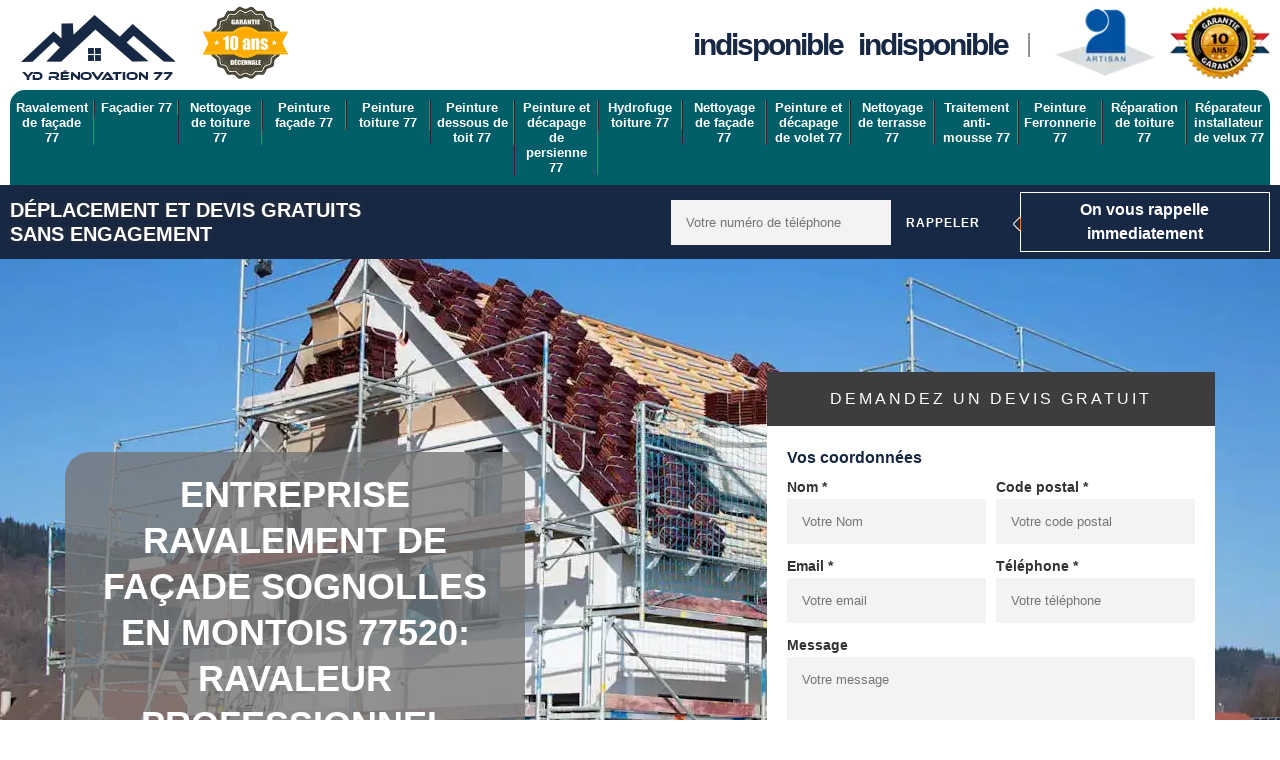

--- FILE ---
content_type: text/html; charset=UTF-8
request_url: https://www.peinture-nettoyage-77.fr/entreprise-ravalement-facade-sognolles-en-montois-77520
body_size: 4647
content:
<!DOCTYPE html><html dir="ltr" lang="fr-FR"><head><meta charset="UTF-8" /><meta name=viewport content="width=device-width, initial-scale=1.0, minimum-scale=1.0 maximum-scale=1.0"><meta http-equiv="content-type" content="text/html; charset=UTF-8" ><title>Entreprise ravalement de façade à Sognolles En Montois tel: 01.85.53.46.69</title><meta name="description" content="Meilleur ravaleur à Sognolles En Montois 77520 YD Rénovation propose ses services pour entretenir vos façades: en pierre, en béton, en brique, réalise un ravalement de façade dans les règles de l'art"><link rel="shortcut icon" href="/skins/default/images/p/favicon.ico" type="image/x-icon"><link href="/skins/default/css/style.css" rel="stylesheet" type="text/css"/><link rel="preconnect" href="https://www.googletagmanager.com"><link rel="preconnect" href="https://nominatim.openstreetmap.org"></head><body class="Desktop ville"><header class="navbar"><div id="top"><div class="container"><a href="/" title="logo-ravalement-77-yd-renovation" class="logo"><img loading="lazy" src="/skins/default/images/p/Logo-yd-renovation.png" alt="ravalement-77-yd-renovation"/></a><span class="imgCoupe"><img loading="lazy" src="/skins/default/images/img/garanti-10ans.webp" alt="Garantie 10 ans"/></span><div class="right-btn"><div class="tel-top"><span class="tel"><a href="tel:indisponible">indisponible</a></span><span class="tel"><a href="tel:indisponible">indisponible</a></span></div><div class="logo-top"><img loading="lazy" src="/skins/default/images/img/logo_artisan.webp" alt="Artisan"><img loading="lazy" src="/skins/default/images/img/decennale.webp" alt="Garantie decennale" id="gdecennale"></div></div></div></div><div id="middle"><div class="container"><nav class="nav"><ul class="nav-list"><li class="nav-item"><a href="/">Ravalement de façade 77</a></li><li class="nav-item"><a href="artisan-facadier-seine-et-marne-77">Façadier 77</a></li><li class="nav-item"><a href="entreprise-nettoyage-toiture-seine-et-marne-77">Nettoyage de toiture 77</a></li><li class="nav-item"><a href="entreprise-peinture-facade-seine-et-marne-77">Peinture façade 77</a></li><li class="nav-item"><a href="entreprise-peinture-toiture-seine-et-marne-77">Peinture toiture 77</a></li><li class="nav-item"><a href="entreprise-peinture-dessous-toit-seine-et-marne-77">Peinture dessous de toit 77</a></li><li class="nav-item"><a href="entreprise-peinture-decapage-persienne-seine-et-marne-77">Peinture et décapage de persienne 77</a></li><li class="nav-item"><a href="entreprise-hydrofuge-toiture-seine-et-marne-77">Hydrofuge toiture 77</a></li><li class="nav-item"><a href="entreprise-nettoyage-facade-seine-et-marne-77">Nettoyage de façade 77</a></li><li class="nav-item"><a href="entreprise-peinture-decapage-volet-seine-et-marne-77">Peinture et décapage de volet 77</a></li><li class="nav-item"><a href="entreprise-nettoyage-terrasse-seine-et-marne-77">Nettoyage de terrasse 77</a></li><li class="nav-item"><a href="entreprise-traitement-anti-mousse-seine-et-marne-77">Traitement anti-mousse 77</a></li><li class="nav-item"><a href="peinture-ferronnerie-seine-et-marne-77">Peinture Ferronnerie 77</a></li><li class="nav-item"><a href="reparation-de-toiture-seine-et-marne-77">Réparation de toiture 77</a></li><li class="nav-item"><a href="reparateur-installateur-de-velux-seine-et-marne-77">Réparateur installateur de velux 77</a></li></ul></nav></div></div><div class="bot"><div class="container"><div class="row"><div class="col-md-4"><p class="devis-deplacement">Déplacement  et devis gratuits <br>sans engagement</p></div><div class="col-md-8 mr"><form action="/message.php" method="post" id="rappel_immediat"><input type="text" name="mail" id="mail2" value="" style=""><input type="hidden" name="type" value="rappel"><input type="text" name="numtel" required="" placeholder="Votre numéro de téléphone" class="input-form"><input type="submit" name="OK" value="rappeler" class="btn btn-contact"></form><p class="rappel-titre">On vous rappelle immediatement</p></div></div></div></div></header><div class="wrapper"><div class="banner"><div class="container"><div class="text-slider"><div class="accroche"><h1>Entreprise ravalement de façade Sognolles En Montois 77520: ravaleur professionnel</h1><div class="btn_"><a href="/realisations" class="btn-realisations">Nos réalisations</a><a href="/contact" class="btn-realisations">Nous contacter</a></div></div><div class="right-devis">
    <span>Demandez un devis gratuit</span>
    <form action="/message.php" method="post" id="contact-form">
        <input type="text" name="mail" id="mail" value="">
        <legend class="legend">Vos coordonnées</legend>
        <div class="inline-block">
            <div>
                <label>Nom *</label>
                <input type="text" required="" name="nom" class="input-form" placeholder="Votre Nom">
            </div>
            <div>
                <label>Code postal *</label>
                <input type="text" required="" name="cp" class="input-form" placeholder="Votre code postal">
            </div>
        </div>
        <div class="inline-block">
            <div>
                <label>Email *</label>
                <input type="text" required="" name="email" class="input-form" placeholder="Votre email">
            </div>
            <div>
                <label>Téléphone *</label>
                <input type="text" required="" name="telephone" class="input-form" placeholder="Votre téléphone">
            </div>
        </div>
        <label>Message</label>
        <textarea name="message" required="" class="input-form" placeholder="Votre message"></textarea>
        <div class="footer-form clearfix">
            <span>(*) Champs obligatoire</span>
            <input type="submit" value="Valider" class="btn btn-contact">
        </div>
    </form>
</div></div></div><div class="slide_"><div class="testbackslide"><img loading="lazy" src="/skins/default/images/p/ravalement-de-facade-77.webp" alt="Ravalement de façade Sognolles En Montois" style="width: 100%; height: 700px; object-fit: cover;"></div></div></div></div><div class="contenu"><div class="container"><div class="Block Block0"><div class="ImgLeft"><img loading="lazy" src="/photos/1277733-ravalement-de-facade-yd-renovation-10.jpg" alt="Ravalement de façade  sognolles-en-montois-77520 YD Rénovation"/></div><div class="article-block"><h2>Confier les travaux à une entreprise de ravalement de maison 77520</h2><p>Lorsque vous avez un projet de rénovation de façade de maison, n’hésitez pas à engager les professionnels 77520 pour réaliser les interventions dont vous avez besoin. Notre équipe de ravaleur à Sognolles En Montois engage pour cela des méthodes efficaces et des prestations à la hauteur de chaque demande. Puisqu’il est important de veiller à la bonne tenue des façades, l’équipe YD Rénovation entretient tout engagement pour raviver et étanchéifié la tenue des différents murs extérieurs. Nos équipes compétentes sont à votre service.</p></div></div><div class="Block Block1"><div class="ImgFull"><img loading="lazy" src="/photos/1277733-ravalement-de-facade-yd-renovation-1.jpg" alt="Ravalement de façade  77520"/></div><div class="article-block"><h2>Confier le ravalement de façade Sognolles En Montois à un professionnel</h2><p>Pour les divers besoins en travaux de façade, artisan YD Rénovation est le professionnel qui accompagne tous les projets. Les façades de maison jouent un rôle important quant à la qualité et le confort intérieur. Avec une meilleure isolation, celles-ci engagent un meilleur moyen de profiter une température ambiante à l’intérieur. S’agissant d’un travail de qualité, le ravalement de façade engage les meilleures méthodes. Lorsque vous avez un projet à mettre sur pied, n’hésitez pas à vous confier à un ravaleur du 77520.
</p></div></div><div class="Block Block2"><div class="ImgFull"><img loading="lazy" src="/photos/1277733-ravalement-de-facade-yd-renovation-2.jpg" alt="Ravalement de façade  77520"/></div><div class="article-block"><h2>Ravaleur pour ravalement de façade à Sognolles En Montois</h2><p>Si vous avez besoin de raviver la tenue de vos murs extérieurs, contactez YD Rénovation qui saura offrir un résultat fiable aux travaux. Spécialiste pour le ravalement de façade depuis plusieurs années, notre équipe réalise toute intervention avec des méthodes efficaces et assurées. Entreprenant des travaux selon la demande de chacun, l’équipe entretient des services professionnels quelle que soit la structure ou le type de matériaux à travailler. Nous fournissons ainsi un devis ravalement gratuit à récupérer en faisant une demande.</p></div></div><div class="Block Block3"><div class="ImgFull"><img loading="lazy" src="/photos/1277733-ravalement-de-facade-yd-renovation-3.jpg" alt="Ravalement de façade  77520"/></div><div class="article-block"><h2>Un service de nettoyage et de ravalement de façade satisfaisant à Sognolles En Montois</h2><p>Avez-vous besoin d’une meilleure prestation de ravalement et nettoyage de façade à Sognolles En Montois 77520 ? pour cela, faites appel à YD Rénovation, c’est une entreprise de ravalement de façade ayant une bonne réputation.  Pour obtenir un prix de prestation abordable, cette entreprise de ravalement de façade exploite toutes les ressources à sa disposition comme l’utilisation des outils et matériels modernes pour réaliser les travaux dans les délais prévus. Alors, prenez contact avec YD Rénovation si vous avez besoin de ses services.</p></div></div><div class="Block Block4"><div class="ImgFull"><img loading="lazy" src="/photos/1277733-ravalement-de-facade-yd-renovation-4.jpg" alt="Ravalement de façade  77520"/></div><div class="article-block"><h2>Ravalement de façade à Sognolles En Montois</h2><p>Au cours du temps, les façades de la maison peuvent se ternir ou présenter des salissures. Dans ce cas, pour protéger les matériaux, il est important d’engager un traitement et un nettoyage. Selon la qualité des murs, diverses interventions peuvent être mises en place. Entreprise de ravalement de façade à Sognolles En Montois, YD Rénovation présente des services ravaleurs engage des prestations pour raviver la qualité et la tenue de vos façades. Pour tout ravalement de maison à Sognolles En Montois, notre équipe intervient depuis Sognolles En Montois en réalisant des prestations sur tout 77520.
</p></div></div><div class="Block Block5"><div class="ImgFull"><img loading="lazy" src="/photos/1277733-ravalement-de-facade-yd-renovation-5.jpg" alt="Ravalement de façade  77520"/></div><div class="article-block"><h2>Ravalement de maison à Sognolles En Montois</h2><p>Les murs extérieurs jouent un rôle important pour la tenue et l’étanchéité de la maison. Celui-ci propose le confort des occupants. En effet, des murs de qualité, l’isolation de l’habitat est également assurée. Entreprise de ravalement de façade à Sognolles En Montois, l’équipe YD Rénovation effectue des travaux de qualité pour assurer les divers ravalements de façade dont vous avez besoin. Nous faisons pour cela le nettoyage de façade, la peinture de façade et les divers traitements dont les façades ont besoin.</p></div></div><div class="Block Block6"><div class="ImgFull"><img loading="lazy" src="/photos/1277733-ravalement-de-facade-yd-renovation-6.jpg" alt="Ravalement de façade  77520"/></div><div class="article-block"><h2>Peinture de façade à Sognolles En Montois</h2><p>Notre entreprise intervient sur 77520 et dans toute la région d’Île de France. Nous avons pour activité principale le ravalement de façade. Nous procédons au décapage, au nettoyage, mais également à la rénovation nécessaire. Ensuite, nous mettons en place à une mise en peinture pour un renouvellement de son état. Notre équipe met en place une rénovation complète avec une garantie de 10 ans. Quelle que soit la demande, notre équipe travaille la peinture de façade à Sognolles En Montois. Vous pourrez profiter d’une intervention de nos professionnels avec les meilleurs moyens.
</p></div></div><div class="Block Block7"><div class="ImgFull"><img loading="lazy" src="/photos/1277733-ravalement-de-facade-yd-renovation-7.jpg" alt="Ravalement de façade  77520"/></div><div class="article-block"><h2>Devis ravalement de façade 77520</h2><p>En activité pour le ravalement de façade à Sognolles En Montois, YD Rénovation est le professionnel de l’entretien et de la rénovation de murs extérieurs. Ravaleur pas cher 77520, nos spécialistes proposent des interventions et des travaux selon la demande. Notre équipe met en place des prestations qualifiées mises en place avec des méthodes et des moyens adéquats au besoin. Depuis Sognolles En Montois, nous faisons un déplacement pour tout 77520 et ses différentes villes. Vous pouvez obtenir votre devis en faisant votre requête via le formulaire en ligne.</p></div></div><div class="Block Block8"><div class="ImgFull"><img loading="lazy" src="/photos/1277733-ravalement-de-facade-yd-renovation-8.jpg" alt="Ravalement de façade  77520"/></div><div class="article-block"><h2>Ravaleur pour ravalement de façade Sognolles En Montois</h2><p>Lorsque vous devez réaliser des travaux de murs extérieurs, YD Rénovation est le professionnel ravaleur à votre service. Entreprise sise à Sognolles En Montois, notre équipe est composée de professionnel qui intervient sur tous les types de murs et sur les différentes structures. Présentant un service de qualité, nous faisons des travaux en fonction de la demande. Pour toute intervention, nous mettons en place des produits et des méthodes adéquates à chaque besoin. Au service de tout 77520, l’équipe sert tout le département 77520 et ses villes.
</p></div></div></div></div><div class="realisation"><div class="container"><div class="mainleft Services"><div class="Titre"><b>Autres services</b></div><div class="Liens"><a href="/entreprise-nettoyage-terrasse-sognolles-en-montois-77520">Nettoyage de terrasse Sognolles En Montois</a><a href="/entreprise-peinture-decapage-volet-sognolles-en-montois-77520">Peinture et décapage de volet Sognolles En Montois</a><a href="/entreprise-nettoyage-facade-sognolles-en-montois-77520">Nettoyage de façade Sognolles En Montois</a><a href="/entreprise-hydrofuge-toiture-sognolles-en-montois-77520">Hydrofuge toiture Sognolles En Montois</a><a href="/entreprise-peinture-decapage-persienne-sognolles-en-montois-77520">Peinture et décapage de persienne Sognolles En Montois</a><a href="/entreprise-peinture-dessous-toit-sognolles-en-montois-77520">Peinture dessous de toit Sognolles En Montois</a><a href="/entreprise-traitement-anti-mousse-sognolles-en-montois-77520">Traitement anti-mousse Sognolles En Montois</a><a href="/artisan-facadier-sognolles-en-montois-77520">Façadier Sognolles En Montois</a><a href="/entreprise-nettoyage-toiture-sognolles-en-montois-77520">Nettoyage de toiture Sognolles En Montois</a><a href="/entreprise-peinture-facade-sognolles-en-montois-77520">Peinture façade Sognolles En Montois</a><a href="/entreprise-peinture-toiture-sognolles-en-montois-77520">Peinture toiture Sognolles En Montois</a><a href="/reparation-de-toiture-sognolles-en-montois-77520">Travaux de réparation de toiture Sognolles En Montois 77520</a><a href="/reparateur-installateur-de-velux-sognolles-en-montois-77520">Réparateur installateur de velux qualifié Sognolles En Montois 77520</a><a href="/peinture-ferronnerie-sognolles-en-montois-77520">Artisan pour peinture ferronnerie Sognolles En Montois 77520</a></div></div></div></div></div></div><footer class="footer"><div class="container"><p class="copyright">©2024 - 2026 indisponible &nbsp;|&nbsp;<a href="/mentions-legales">Mentions légales</a></p></div></footer></body><script src="/js/jquery-3.6.0.min.js"></script><script src="/js/scripts.js"></script><script src="/skins/default/js/slick.min.js"></script>



<script type="text/javascript">		
		var Support = 'Desktop';
		$(document).ready(function(){
						

						initAnalytics('_');
						
			
			
			$('#slider').slick({
				dots:false,
				infinite:true,
				autoplaySpeed:4000,
				speed:500,
				fade:true,
				cssEase:'linear',
				arrows:false,
				autoplay:true,
				pauseOnHover: false
			});			

		});

		var Support = 'Desktop';
		$(document).ready(function(){
			/* Append the mobile icon nav*/
            $('.nav-item').has('ul').prepend('<span class="nav-click"><i class="nav-arrow"></i></span>');
            $('.nav-mobile').click(function(){
                $('.nav-list').toggle();
            });
            $('.nav-list').on('click', '.nav-click', function(){
                $(this).siblings('.nav-submenu').toggle();
                $(this).children('.nav-arrow').toggleClass('nav-rotate');
                
            });
		});

		$(document).ready(function(){

			$('.testbackslide').slick({
	          arrows:false,
	          speed:1000,
	          slidesToShow: 1,
	          slidesToScroll: 1,
	          autoplay: true,
	          autoplaySpeed: 3100,
	          pauseOnHover:false,
	          fade: true
	        });

			var hightslide = $('.wrapper .banner').height();
			console.log(hightslide);
	        $('.slide_').css('max-height',hightslide+'px' );
		
		});
	</script>


</html>

--- FILE ---
content_type: text/html; charset=UTF-8
request_url: https://www.peinture-nettoyage-77.fr/ajax.php
body_size: 131
content:
{"code_google_tags":"GTM-M597K35","code_analytics":"UA-141290911-16","RGPD":null,"dbg":["Erreur  n'est pas reconnu."]}

--- FILE ---
content_type: text/css
request_url: https://www.peinture-nettoyage-77.fr/skins/default/css/style.css
body_size: 7030
content:

/* Slick style */
.slick-slider         { position:relative; display:block; -moz-box-sizing:border-box; box-sizing:border-box; -webkit-user-select:none; -moz-user-select:none; -ms-user-select:none; user-select:none; -webkit-touch-callout:none; -khtml-user-select:none; -ms-touch-action:pan-y; touch-action:pan-y; -webkit-tap-highlight-color:transparent;}
.slick-list           { position:relative; display:block; overflow:hidden; margin:0; padding:0;}
.slick-list:focus       { outline:none;}
.slick-list.dragging      { cursor:pointer; cursor:hand;}
.slick-slider .slick-track,
.slick-slider .slick-list   { -webkit-transform:translate3d(0 0,0); -moz-transform:translate3d(0,0,0); -ms-transform:translate3d(0,0,0); -o-transform:translate3d(0,0,0); transform:translate3d(0,0,0);}
.slick-track          { position:relative; top:0; left:0; display:block;}
.slick-track:before, 
.slick-track:after        { display:table; content: '';}
.slick-track:after        { clear:both;}
.slick-loading .slick-track   { visibility:hidden;}
.slick-slide          { display:none; float:left; height:100%; min-height:1px;}
[dir='rtl'] .slick-slide    { float:right;}
.slick-slide img        { display:block;}
.slick-slide.slick-loading img  { display:none;}
.slick-slide.dragging img   { pointer-events:none;}
.slick-initialized .slick-slide { display:block;}
.slick-loading .slick-slide   { visibility:hidden;}
.slick-vertical .slick-slide  { display:block; height:auto; border:1px solid transparent;}

.slick-dots           { width:100%; height:15px; position:relative; bottom:0; left:0; text-align:center; padding:0; margin: 0 line-height:0; z-index:50;}
.slick-dots li        { display:inline-block; height:15px; margin:0 10px;}
.slick-dots button    { display:block; width:14px; height:14px; text-indent:-9999px; background:none; padding:0; border:1px solid #bbb; cursor:pointer; background: #fff; }
.slick-active button  { background:#3d3c3f; border-color:#3d3c3f;}

.slick-prev         { width:40px; height:70px; background:url(images/arrow-left.svg) 100% 50% no-repeat; position:absolute; left:0; top:50%; z-index:50; cursor:pointer; text-indent:-9999px; border:0; padding:0; margin-top:-35px;}
.slick-next         { width:50px; height:70px; background:url(images/arrow-right.svg) 0 50% no-repeat; position:absolute; right:0; top:50%; z-index:50; cursor:pointer; text-indent:-9999px; border:0; padding:0; margin-top:-35px;}
/* End slick style */


/** ============================================= **/
               /*styles*/
/** ============================================= **/
* {
  -webkit-box-sizing: border-box;
    -moz-box-sizing: border-box;
          box-sizing: border-box;
          padding: 0;
          margin: 0;
}
*:before,
*:after {
  -webkit-box-sizing: border-box;
    -moz-box-sizing: border-box;
          box-sizing: border-box;
}
html {
  -webkit-text-size-adjust: 100%;
      -ms-text-size-adjust: 100%;
}
body {
  font-family: sans-serif;
  font-weight: 400;
  font-size: 16px;
  line-height: 150%;
  color: #333;
  background-color: #fff;
  margin: 0;
}
a,
a:hover,
a:focus {
  text-decoration: none;
}
a:hover,
a:focus {
  /*opacity: .8;*/
}
a:focus,
button:focus {
  outline: 0 !important;
}
img {
  vertical-align: middle;
  border: 0;
  max-width: 100%;
}
b,
strong{
  font-weight: 800;
}
h1,
h2,
h3 {
	font-weight: 700;
  line-height: 100%;
  color: #000;
}
h1{
  font-size: 30px;
}
h2{
  font-size: 24px;
}
.Mobile h2{
  font-size: 24px;
}
.container {
  padding-right: 10px;
  padding-left: 10px;
  margin-right: auto;
  margin-left: auto;
  position: relative;
}
.container{
  max-width: 1170px;
}
.navbar .container {
    max-width: 1320px;
}
.row {
  margin-right: -10px;
  margin-left: -10px;
}
.clearfix:before,
.clearfix:after,
.container:before,
.container:after,
.row:before,
.row:after {
  display: table;
  content: "";
}
.clearfix:after,
.container:after,
.row:after {
  clear: both;
}

.col-sm-1, .col-md-1, .col-sm-2, .col-md-2, .col-sm-3, .col-md-3, .col-sm-4, .col-md-4, .col-sm-5, .col-md-5, .col-sm-6, .col-md-6, .col-sm-7, .col-md-7, .col-sm-8, .col-md-8, .col-sm-9, .col-md-9, .col-sm-10, .col-md-10, .col-sm-11, .col-md-11, .col-sm-12, .col-md-12 {
  position: relative;
  min-height: 1px;
  padding-right: 10px;
  padding-left: 10px;
}
@media (min-width: 768px) {
  .col-sm-1, .col-sm-2, .col-sm-3, .col-sm-4, .col-sm-5, .col-sm-6, .col-sm-7, .col-sm-8, .col-sm-9, .col-sm-10, .col-sm-11, .col-sm-12 {
    float: left;
  }
  .col-sm-12 {
    width: 100%;
  }
  .col-sm-11 {
    width: 91.66666667%;
  }
  .col-sm-10 {
    width: 83.33333333%;
  }
  .col-sm-9 {
    width: 75%;
  }
  .col-sm-8 {
    width: 66.66666667%;
  }
  .col-sm-7 {
    width: 58.33333333%;
  }
  .col-sm-6 {
    width: 50%;
  }
  .col-sm-5 {
    width: 41.66666667%;
  }
  .col-sm-4 {
    width: 33.33333333%;
  }
  .col-sm-3 {
    width: 25%;
  }
  .col-sm-2 {
    width: 16.66666667%;
  }
  .col-sm-1 {
    width: 8.33333333%;
  }
  .col-sm-pull-12 {
    right: 100%;
  }
  .col-sm-pull-11 {
    right: 91.66666667%;
  }
  .col-sm-pull-10 {
    right: 83.33333333%;
  }
  .col-sm-pull-9 {
    right: 75%;
  }
  .col-sm-pull-8 {
    right: 66.66666667%;
  }
  .col-sm-pull-7 {
    right: 58.33333333%;
  }
  .col-sm-pull-6 {
    right: 50%;
  }
  .col-sm-pull-5 {
    right: 41.66666667%;
  }
  .col-sm-pull-4 {
    right: 33.33333333%;
  }
  .col-sm-pull-3 {
    right: 25%;
  }
  .col-sm-pull-2 {
    right: 16.66666667%;
  }
  .col-sm-pull-1 {
    right: 8.33333333%;
  }
  .col-sm-pull-0 {
    right: auto;
  }
  .col-sm-push-12 {
    left: 100%;
  }
  .col-sm-push-11 {
    left: 91.66666667%;
  }
  .col-sm-push-10 {
    left: 83.33333333%;
  }
  .col-sm-push-9 {
    left: 75%;
  }
  .col-sm-push-8 {
    left: 66.66666667%;
  }
  .col-sm-push-7 {
    left: 58.33333333%;
  }
  .col-sm-push-6 {
    left: 50%;
  }
  .col-sm-push-5 {
    left: 41.66666667%;
  }
  .col-sm-push-4 {
    left: 33.33333333%;
  }
  .col-sm-push-3 {
    left: 25%;
  }
  .col-sm-push-2 {
    left: 16.66666667%;
  }
  .col-sm-push-1 {
    left: 8.33333333%;
  }
  .col-sm-push-0 {
    left: auto;
  }
  .col-sm-offset-12 {
    margin-left: 100%;
  }
  .col-sm-offset-11 {
    margin-left: 91.66666667%;
  }
  .col-sm-offset-10 {
    margin-left: 83.33333333%;
  }
  .col-sm-offset-9 {
    margin-left: 75%;
  }
  .col-sm-offset-8 {
    margin-left: 66.66666667%;
  }
  .col-sm-offset-7 {
    margin-left: 58.33333333%;
  }
  .col-sm-offset-6 {
    margin-left: 50%;
  }
  .col-sm-offset-5 {
    margin-left: 41.66666667%;
  }
  .col-sm-offset-4 {
    margin-left: 33.33333333%;
  }
  .col-sm-offset-3 {
    margin-left: 25%;
  }
  .col-sm-offset-2 {
    margin-left: 16.66666667%;
  }
  .col-sm-offset-1 {
    margin-left: 8.33333333%;
  }
  .col-sm-offset-0 {
    margin-left: 0;
  }
}
@media (min-width: 992px) {
  .col-md-1, .col-md-2, .col-md-3, .col-md-4, .col-md-5, .col-md-6, .col-md-7, .col-md-8, .col-md-9, .col-md-10, .col-md-11, .col-md-12 {
    float: left;
  }
  .col-md-12 {
    width: 100%;
  }
  .col-md-11 {
    width: 91.66666667%;
  }
  .col-md-10 {
    width: 83.33333333%;
  }
  .col-md-9 {
    width: 75%;
  }
  .col-md-8 {
    width: 66.66666667%;
  }
  .col-md-7 {
    width: 58.33333333%;
  }
  .col-md-6 {
    width: 50%;
  }
  .col-md-5 {
    width: 41.66666667%;
  }
  .col-md-4 {
    width: 33.33333333%;
  }
  .col-md-3 {
    width: 25%;
  }
  .col-md-2 {
    width: 16.66666667%;
  }
  .col-md-1 {
    width: 8.33333333%;
  }
  .col-md-pull-12 {
    right: 100%;
  }
  .col-md-pull-11 {
    right: 91.66666667%;
  }
  .col-md-pull-10 {
    right: 83.33333333%;
  }
  .col-md-pull-9 {
    right: 75%;
  }
  .col-md-pull-8 {
    right: 66.66666667%;
  }
  .col-md-pull-7 {
    right: 58.33333333%;
  }
  .col-md-pull-6 {
    right: 50%;
  }
  .col-md-pull-5 {
    right: 41.66666667%;
  }
  .col-md-pull-4 {
    right: 33.33333333%;
  }
  .col-md-pull-3 {
    right: 25%;
  }
  .col-md-pull-2 {
    right: 16.66666667%;
  }
  .col-md-pull-1 {
    right: 8.33333333%;
  }
  .col-md-pull-0 {
    right: auto;
  }
  .col-md-push-12 {
    left: 100%;
  }
  .col-md-push-11 {
    left: 91.66666667%;
  }
  .col-md-push-10 {
    left: 83.33333333%;
  }
  .col-md-push-9 {
    left: 75%;
  }
  .col-md-push-8 {
    left: 66.66666667%;
  }
  .col-md-push-7 {
    left: 58.33333333%;
  }
  .col-md-push-6 {
    left: 50%;
  }
  .col-md-push-5 {
    left: 41.66666667%;
  }
  .col-md-push-4 {
    left: 33.33333333%;
  }
  .col-md-push-3 {
    left: 25%;
  }
  .col-md-push-2 {
    left: 16.66666667%;
  }
  .col-md-push-1 {
    left: 8.33333333%;
  }
  .col-md-push-0 {
    left: auto;
  }
  .col-md-offset-12 {
    margin-left: 100%;
  }
  .col-md-offset-11 {
    margin-left: 91.66666667%;
  }
  .col-md-offset-10 {
    margin-left: 83.33333333%;
  }
  .col-md-offset-9 {
    margin-left: 75%;
  }
  .col-md-offset-8 {
    margin-left: 66.66666667%;
  }
  .col-md-offset-7 {
    margin-left: 58.33333333%;
  }
  .col-md-offset-6 {
    margin-left: 50%;
  }
  .col-md-offset-5 {
    margin-left: 41.66666667%;
  }
  .col-md-offset-4 {
    margin-left: 33.33333333%;
  }
  .col-md-offset-3 {
    margin-left: 25%;
  }
  .col-md-offset-2 {
    margin-left: 16.66666667%;
  }
  .col-md-offset-1 {
    margin-left: 8.33333333%;
  }
  .col-md-offset-0 {
    margin-left: 0;
  }
}
/* Header */
#top,
#middle {
  background-color: #fff;
  position: relative;
}
.navbar {
    text-align: center;
}
.Mobile .navbar,
.Tablet .navbar {
    position: fixed;
    width: 100%;
    top: 0;
    z-index: 999;
    left: 0;
}
.logo{
    color: #fff;
    float: left;
    text-align: left;
    text-transform: uppercase;
    font-size: 14px;
    letter-spacing: 4px;
    margin-top: 10px;
    padding: 0 10px;
}
.logo img {
    height: 75px;
    width: 155px;
    object-fit: contain;
}
.Mobile .logo{
  padding-left: 5px;
  position: relative;
  margin-bottom: 15px;
  z-index: 1000 !important;
}
.logo span{
    font-size: 36px;
    text-transform: uppercase;
    font-weight: 300;
    display: block;
    margin-bottom: 5px;
    letter-spacing: normal;
}
.logo em{
    font-style: normal;
    font-weight: 800;
    color: #172844;
    letter-spacing: -3px;
}
.right-btn {
  float: right;
  margin-top: 5px;
}
.Tablet .right-btn {
  float: none;
}
.right-btn .btn {
  padding: 10px 35px !important;
  font-size: 14px !important;
  margin: 0;
  margin-left: 10px;
}
.logo-top img {
  max-width: 100%;
  margin-left: 15px;
}
.Mobile .logo-top,
.Tablet .logo-top {
  background: #3d3c3f;
  padding: 1rem 0;
  padding-left: 0;
  display: block;
  text-align: center;
}
.Mobile .logo-top img {
      margin: 0 4px;
}
.Mobile .right-btn {
  float: none;
  text-align: center;
  margin: 15px -10px 0;
  clear: both;
  background: #005e68;
}
.Mobile .right-btn .btn {
  padding: 10px !important;
  margin: 0 5px;
  width: 47%;
  vertical-align: middle;
}

.tel-top, .logo-top {
  display: inline-block;
  vertical-align: middle;
}
.tel-top{
  border-right: 2px solid #949393;
  margin-top: 5px;
  padding-right: 20px;
}
.Mobile .tel-top {
  border-right:none;
  padding-bottom: 15px;
  margin-top: 15px;
  padding-right: 0;
}
.Mobile .tel-top a {
  color: #fff;
  font-weight: 700;
  font-size: 17px;
  margin: 15px 7px;
}
.Tablet .tel-top {
  float: left;
    width: 40%;
    margin-top: 0;
    text-align: right;
    border-right: none;
}
.Tablet .tel-top a {
  display: block;
  color: #fff;
  font-weight: 700;
  font-size: 20px;
  margin: 15px 7px;
}
.logo-top{
  padding-left: 10px;
}
.tel {
  font-size: 30px;
  display: inline-block;
  vertical-align: middle;
  margin-left: 15px;
  letter-spacing: -2px;
  font-weight: 700;
  color: #3d3c3f;
}
.tel .icon {
  margin-right: 10px;
  font-weight: 300 !important;
  font-size: 26px;
}

.Mobile .tel-top .icon {
  margin-right: 10px;
}

/* Navigation */
.bot {
  background-color: #172844;
  text-align: left;
}
.Mobile .bot,
.Tablet .bot {
  display: none;
}
.btn {
  border: 2px solid #000;
  padding: 15px 35px;
  display: inline-block;
  margin: 0 15px;
  font-size: 18px;
  text-transform: uppercase;
  letter-spacing: 1px;
  cursor: pointer;
}
.nav {
  margin-top: 5px;
  background: #005e68;
  border-radius: 15px 15px 0 0;
  overflow: hidden;
}
.Mobile .nav,
.Tablet .nav {
    background: #172844;
    max-height: 465px;
    overflow: scroll;
}
.nav-list {
  margin: 0;
  padding-left: 0;
  list-style: none;
  display: flex;
}
.nav-item {
  display: table-cell;
  padding: 10px 0;
  width: 20%;
}
.nav-item.active {
    background: #172844;
}
.nav-item > a {
  color: #fff;
  font-weight: 700;
  font-size: 13px;
  padding: 0 5px;
  text-align: center;
  display: block;
  line-height: 120%;
  border-right: 1px solid #6f6e6e;
  border-left: 1px solid #2b2929;
}
.Mobile .nav-item > a {
  border-right: none;
  border-left: none;
}
.nav-item:first-child > a {
  border-left: none;
}
.nav-item:last-child > a {
  border-right: none;
}

/* Mobile navigation */
/*.nav-mobile {
	display:none; 
	cursor:pointer;
	position:absolute;
	top:0;
	right:0;
	background:#3D3D3B url(skins/default/images/nav.svg) no-repeat center center;
	background-size:18px;
	height:50px;
	width:50px;
}*/
.nav-mobile {
  display:none;
  float: right;
  margin-top: -117px;
  cursor:pointer;
  background:#3D3D3B url('../images/img/bars.webp') no-repeat center;
  height:50px;
  width:50px;
}
.Tablet .nav-mobile {
  margin-top: 20px;
} 
/* Mobile navigation, clickable area for revealing <ul> */
.nav-click {
	position:absolute;
	top:0;
	right:0;
	display:none;
	border-left:1px solid #8B2870;
	height:49px;
	width:50px;
	cursor:pointer;
}
.nav-click i {
	display:block;
	height:48px;
	width:48px;
	background:url(../img/drop.svg) no-repeat center center;
	background-size:20px;
}
.nav-click:hover {
	background-color:#6E1656;
}
.nav-rotate {
	-webkit-transform:rotate(180deg);
	-moz-transform:rotate(180deg);
	-ms-transform:rotate(180deg);
	-o-transform:rotate(180deg);
	transform:rotate(180deg);
}

@media only screen and (max-width: 991px) {
	.nav-mobile {
    display:block !important;
	}
	.nav {
		width:100%;
    margin: 0;
	}
	.nav-list {
		display:none;
	}
	.nav-item {
		width:100%;
		float:none;
    display: block;
    margin: 0;
    padding: 0;
	}
	.nav-item > a {
		padding:15px;
	}
	.nav-click {
		display:block;
	}
	.nav-mobile-open {
		border-radius:5px 5px 0 0;
		-webkit-border-radius:5px 5px 0 0;
		-moz-border-radius:5px 5px 0 0;
	}
	.nav-item:hover .nav-submenu {
		display:none;
	}
	.nav-submenu {
		position:static;
		width:100%;
	}
  li.nav-item.active {
      background: #3d3d3b;
  }
}
.Tablet .nav {
  position: absolute;
    z-index: 10;
    border-radius: 0;
}
/* Rappel */
.rappel-titre {
  border: 1px solid #fff;
  color: #fff;
  padding: 5px 10px;
  width: 30%;
  font-weight: 800;
  margin: 7px 0;
  margin-left: 3%;
  position: relative;
  text-align: center;
}
.rappel-titre:before {
  content:"";
  background: url('../images/img/arrow-vert.webp') no-repeat left center;
  height: 37px;
  position: absolute;;
  left: -8px;
  top: 13px;
  width: 8px;
}
.rappel-titre, 
#rappel_immediat {
  display: inline-block;
  vertical-align: middle;
}
.mr{
  text-align: right
}
.devis-deplacement {
  color: #fff;
  text-transform: uppercase;
  font-weight: 600;
  margin: 13px 0 0;
  font-size: 20px;
  text-shadow: 0 0px 8px #383636;
}
.Tablet .devis-deplacement {
  text-align: center; 
}
.btn-realisations {
    background: #172844;
    padding: 10px 20px;
    color: #fff;
    display: block;
    margin-top: 15px;
    font-size: 18px;
}
.Mobile .btn-realisations {
    background: #172844;
    padding: 1px 1px;
    color: #fff;
    display: block;
    margin-top: 7px;
    font-size: 16px;
}
.swipebox img {
    width: 100%;
    height: 250px;
    object-fit: cover;
    display: block;
}

/* Contenu */
.contenu {
    background: #f9f9f9;
    padding: 3rem 0;
}
.Mobile .contenu,
.Tablet .contenu {
  padding-top: 0;
}
.article-wImg {
  border: 1px solid #f1f1f1;
  background: #fff;
  padding: 0 20px 20px;
  padding-left: 50%;
  position: relative;
}
.article-wImg:before {
  content: "";
  background: url('../images/img/img-4.webp') no-repeat center;
  background-size: cover;
	position: absolute;
	left: 0;
	height: 100%;
	width: 360px;
}
.article-wImg p,
.article-nImg p {
	margin-bottom: 0;
}
.article-wImg h1{
  padding-top: 25px;
  margin-top: 0;
}
.article-nImg{
  background: #fff;
  border: 1px solid #f1f1f1;
  padding: 20px;
}
.article-nImg h2{
  margin-top: 0;
  color: #172844;
}
.spacer{
  margin-top: 20px;
}
.bloc-2 {
  border: 1px solid #f1f1f1;
  background: #fff;
  padding: 20px;
}
.salle-de-bain .bloc-2,
.rehaussement  .bloc-3{
  border: none;
  background: transparent;
  padding: 20px;
}

.bloc-2 .block-travaux .desc {
  position: absolute;
    left: -155px;
    background: rgba(245, 122, 26, .9);
    padding: 20px;
    font-size: 14px;
    color: #fff;
    top: 25px;
}

.bloc-2 .block-travaux .desc h3 {
  color: #fff; font-size: 22px;
}

.bloc1 .content .titre {
  text-align: center;
}

.bloc1 .img {
  background: url(../images/img/salle-de-bains.webp) no-repeat center;
  height: 400px; 
}

.lavabos-et-eviers .img {
  background: url(../images/visuel/lavabos-eviers.webp) no-repeat center;
  background-size: cover;
}

.baignoires .img {
  background: url(../images/visuel/baignoires.webp) no-repeat center;
  background-size: cover;
}

.receveurs-douche .img {
  background: url(../images/visuel/receveur-douche.webp) no-repeat center;
  background-size: cover;
}

.wc-toilettes .img {
  background: url(../images/visuel/wc-toilettes.webp) no-repeat center;
  background-size: cover;
}
.ventilations .img {
  background: url(../images/visuel/ventilateur-salle-de-bain.webp) no-repeat center;
  background-size: cover;
}
.electricite .img {
  background: url(../images/visuel/electricite-generale.webp) no-repeat center;
  background-size: cover;
}
.chauffage-plomberie .img {
  background: url(../images/visuel/chauffage.webp) no-repeat center;
  background-size: cover;
}
.peintures .img {
  background: url(../images/visuel/peintures.webp) no-repeat center;
  background-size: cover;
}
.plaque-platres-carreaux .img {
  background: url(../images/visuel/carreaux-de-platre.webp) no-repeat center;
  background-size: cover;
}
.carrelage .img {
  background: url(../images/visuel/carrelage.webp) no-repeat center;
  background-size: cover;
}
.enduits .img {
  background: url(../images/visuel/enduits.webp) no-repeat center;
  background-size: cover;
}

.bloc1 .white { position: relative; background-color: #fff; }

.bloc1 .texte { padding: 15px 20px; }

.big-titre {
  text-align: center;
}
.big-titre h2 {
  margin-bottom: 30px; text-transform: uppercase;
}
.big-titre h2::before { content: ""; background-color: #172844; width: 75px; height: 3px; display: block; margin: 0 auto 15px; }
.texte  {
  font-size: 14px;
}

.sousTitre p {
  margin: -20px auto 40px; text-align: center; color: #777; max-width: 800px; font-size: 15px;
}

.img-middle {
  height: 330px;
  background: url('../images/img/salle-de-bains.webp') no-repeat center; background-size: cover;
  margin: 1em 0;
}

.rehaussement .img-middle {
  height: 520px;
  background: url(../images/img/rehauss-img1.webp) no-repeat center;);
background-size: cover;
}

.al-left { text-align: left; }
.al-right { text-align: right; }

.slideServ .inn { margin: 0 10px; }

.visuel  {
  position: relative;
  padding: 15px;
  background: #fff; color: #777;
  min-height: 190px; margin-bottom: 30px; text-align: center; transition: all .5s ease;
}

.visuel:hover { -webkit-box-shadow: 0px 3px 25px 0px rgba(0,0,0,0.2); -moz-box-shadow: 0px 3px 25px 0px rgba(0,0,0,0.2); box-shadow: 0px 3px 25px 0px rgba(0,0,0,0.2); }

.visuel h3 { color: #000; text-transform: uppercase; line-height: 22px; margin: 25px 0 15px; }
.visuel h3::after { content: ""; background-color: #172844; width: 35px; height: 3px; display: block; margin: 5px auto 0; }
.visuel h3+p { font-size: 13px; line-height: 20px; height: 80px; overflow: hidden; margin: 0 0 30px; }
.visuel p    { margin: 0; }
.visuel a { color: #fff; transition: all .5s ease; display: block; width: 50px; height: 50px; background-color: #172844; text-indent: -9999px; font-size: 0; margin: auto; position: absolute; left: 0; right: 0; bottom: -25px; }
.visuel a::before { content: "+"; position: absolute; top: 12px; left: 0; right: 0; font-size: 35px; color: #fff; text-indent: initial; }
.visuel a:hover  { background-color: #3d3c3f; }

.visuel::before {
  content: ""; position: relative; top: 0; left: 0; width: 100%; height: 225px; display: block; background-size: cover !important;
}

.salle-de-bain .visuel.item1::before { background: url('../images/visuel/lavabos-eviers.webp') no-repeat center; }
.salle-de-bain .visuel.item2::before { background: url('../images/visuel/baignoires.webp') no-repeat center; }
.salle-de-bain .visuel.item3::before { background: url('../images/visuel/receveur-douche.webp') no-repeat center; }
.salle-de-bain .visuel.item4::before { background: url('../images/visuel/wc-toilettes.webp') no-repeat center; }
.salle-de-bain .visuel.item5::before { background: url('../images/visuel/ventilateur-salle-de-bain.webp') no-repeat center; }
.salle-de-bain .visuel.item6::before { background: url('../images/visuel/electricite-generale.webp') no-repeat center; }
.salle-de-bain .visuel.item7::before { background: url('../images/visuel/chauffage.webp') no-repeat center; }
.salle-de-bain .visuel.item11::before { background: url('../images/visuel/carreaux-de-platre.webp') no-repeat center; }
.salle-de-bain .visuel.item8::before { background: url('../images/visuel/peintures.webp') no-repeat center; }
.salle-de-bain .visuel.item9::before { background: url('../images/visuel/carrelage.webp') no-repeat center; }
.salle-de-bain .visuel.item10::before { background: url('../images/visuel/enduits.webp') no-repeat center; }

.rehaussement .visuel.item1::before { background: url('../images/visuel/beton-parpaings.webp') no-repeat center; }
.rehaussement .visuel.item2::before { background: url('../images/visuel/beton-cellulaire.webp') no-repeat center; }
.rehaussement .visuel.item3::before { background: url('../images/visuel/brique-alveolaires.webp') no-repeat center; }
.rehaussement .visuel.item4::before { background: url('../images/visuel/ceinture-arase.webp') no-repeat center; }
.rehaussement .visuel.item5::before { background: url('../images/visuel/bois-charpente.webp') no-repeat center; }
.rehaussement .visuel.item6::before { background: url('../images/visuel/couverture-toiture.webp') no-repeat center; }
.rehaussement .visuel.item7::before { background: url('../images/visuel/isoler-interieur.webp') no-repeat center; }
.rehaussement .visuel.item8::before { background: url('../images/visuel/isolation-exterieur.webp') no-repeat center; }
.rehaussement .visuel.item9::before { background: url('../images/visuel/quantite-lumiere.webp') no-repeat center; }

.block-travaux .bloc-img {
  background: url('../images/img/salle-de-bain-beige.webp') no-repeat center;
  height: 400px; background-size: cover;
}

.rehaussement .bloc-img {
  background: url(../images/img/rehauss-img2.webp) no-repeat center ;
  height: 400px; background-size: cover;
}

.rehaussement.bloc-img {
  background: url('../images/img/rehauss-img2.webp') no-repeat center;
  height: 400px; background-size: cover;
}

.rehaussement .bloc-img { height: 450px; }

.block-travaux .etape h4 {
  text-transform: uppercase;
  color: #ffff;
  margin: 0;
  background: #3d3c3f;
  padding: 5px 14px;
  position: relative;
}
.block-travaux .etape h4::before {
  content: "+"; display: block; color: #fff; position: absolute; top: 4px; right: 14px; font-size: 24px;
}

.block-travaux .etape h4.active::before {
  content: "-"; top: 3px; font-size: 30px;
}

.block-travaux .etape p {
  font-size: 14px;
  margin: 0 0 0;
  height: 0;
  opacity: 0;
  overflow: hidden;
  transition: all .5s ease;
  padding: 7px;
}

.block-travaux .etape h4.active{
  background-color: #172844;
}

.block-travaux .etape h4.active+p {
  height: auto;
  opacity: 1;
  transition: all .5s ease;
}

/* Banner */
.banner {
    /*background: url('../images/img/bg-home.webp') no-repeat center;
    background-size: cover;
    background-position: center;*/
    background: transparent;
    height: 700px;
    text-align: center;
    position: relative;
}

.slide_ {
  position: absolute;
    top: 0;
    width: 100%;
    z-index: -1;
}
.slide_ img {
  height: 700px !important;
}
.Mobile .slide_ img,
.Tablet .slide_ img {
  height: 550px !important;
}
.Mobile .banner,
.Tablet .banner {
  height: 550px;
}
#slider               { width:100%; height:690px; position:relative; z-index:45;}

#slider .slick-list   { width:100%; height:100%;}
#slider .slick-track  { width:100%; height:100%;}


.salle-de-bain .banner1 {
  background-image: url('../images/img/bg-salle-de-bain.webp');
  background-size: cover;
}

.rehaussement .banner1 {
  background-image: url('../images/img/bg-rehausse1.webp');
  background-size: cover;
}

.salle-de-bain .banner2 {
  background-image: url('../images/img/bg-salle-de-bain4.webp');
  background-size: cover;
}

.rehaussement .banner2 {
  background-image: url('../images/img/bg-rehausse2.webp');
  background-size: cover;
}

.salle-de-bain .banner3 {
  background-image: url('../images/img/bg-salle-de-bain5.webp');
  background-size: cover;
}

.rehaussement .banner3 {
  background-image: url('../images/img/bg-rehausse3.webp');
  background-size: cover;
}

.banner .container,
#slider .container {
  display: table;
  height: 100%;
  width: 100%;
}
.text-slider {
  display: table-cell;
  vertical-align: middle;
}
.accroche {
  float: left;
  background: rgba(117, 117, 117, 0.79);
  text-align: center;
  max-width: 460px;
  color: #fff;
  font-weight: 800;
  font-size: 36px;
  line-height: 120%;
  padding: 20px;
  margin-top: 5rem;
  border-radius: 25px 0;
}
.Mobile .accroche,
.Tablet .accroche {
  margin-top: 8rem;
  max-width: 100%;
}
.accroche h1{
  color: #fff;
  font-weight: 800;
  font-size: 36px;
  line-height: 130%;
  text-transform: uppercase;
}
.Mobile .accroche h1{
  font-size: 24px;
  font-weight: 600;
}
.right-devis {
  float: right;
}
.Mobile .right-devis,
.Tablet .right-devis {
  float: none;
}
.right-devis > span:first-child {
  display: block;
  background: #3d3c3f;
  margin: 0;
  padding: 15px;
  color: #fff;
  text-transform: uppercase;
  letter-spacing: 3px;
}
#mail,
#mail2{
  display: none;
}
#contact-form {
    background: #fff;
    padding: 20px;
    text-align: left;
}
@media(min-width:768px){
  .inline-block > div {
      float: left;
      width: 50%;
  }
}
.legend{
  padding: 0;
  margin-bottom: 5px;
  font-weight: 800;
  color: #172844;
}
#contact-form label{
  font-weight: 800;
  font-size: 14px;
    display: block;
}
.inline-block {
    margin-bottom: 10px;
}
.inline-block:after {
    content: "";
    display: table;
    clear: both;
}
@media(min-width:768px){
  .inline-block > div:first-child {
    padding-right: 5px
  }
  .inline-block > div:last-child {
    padding-left: 5px
  }
}
.input-form {
    display: block;
    width: 100%;
    max-width: 100% !important;
    padding: 15px;
    background: #f3f3f3;
    border: none;
    font-family: inherit;
}
#rappel_immediat .input-form{
  display: inline-block;
  width: 220px;
}
textarea.input-form{
  height: 90px;
  margin-bottom: 15px;
}
.btn-contact {
    margin: 0;
    background: #172844;
    color: #fff;
    border: none;
    font-size: 16px;
    border-radius: 3px;
    
}
#rappel_immediat .btn-contact{
  padding: 15px;
  font-weight: 800;
  font-size: 12px;
  background: #172844;
}
.footer-form span{
  margin-top: 14px;
  display: inline-block;
  font-size: 14px;
  color: #172844;
}
.footer-form .btn-contact{
  float: right;
}

/* Réalisation */
.realisation {
  background-color: #f5f5f5;
  background-image: url("../images/img/french-stucco.webp");
  padding: 2rem 0 3rem;
}
.block-rea h2 {
  text-align: center;
  text-transform: uppercase;
  font-size: 30px;
}
.item-rea {
  border: 2px solid #fff;
  padding: 5px;
}
.Block {
  display: inline-block;
  width: 50%;
  vertical-align: top;
  margin: 30px 0 0;
  padding: 0 15px;
}
.Mobile .Block{
  width:100%;
  padding: 0;
}
.ImgFull {
  height: 300px;
  overflow: hidden;
}
.Mobile .ImgFull{
  height: inherit;
}
.article-block {
  background: #fff;
  padding: 20px;
}
.article-block h2 {
  margin-top: -45px;
  background: #fff;
  position: relative;
  padding: 10px 20px 0;
  border: 1px solid #ddd;
  border-bottom: 0;
}
.Mobile .article-block h2{
  margin-top: 0;
  padding: 0;
  border: none;
}
.article-block p {
  margin-bottom: 0;
  text-align: justify;
}
.Block.Block0 {
  display: flex;
  background: #fff;
  border: 1px solid #eee;
  width: 100%;
  padding: 0;
}
.Mobile .Block.Block0 {
  display: block;
}
.Block.Block0 .ImgLeft, 
.Block.Block0 .article-block {
  display: inline-block;
  vertical-align: middle;
  width: 50%;
}
.Mobile .Block.Block0 .ImgLeft, 
.Mobile .Block.Block0 .article-block {
  width: 100%;
}
.Block.Block0 .article-block h2 {
  margin-top: 0;
  border:none;
  padding: 0;
}

.Titre{
  text-align: center;
  margin-top: -48px;
}
.Mobile .Titre{
  margin-bottom: 25px;
}
.Titre b {
  background: #172844;
  color: #fff;
  opacity: 1 !important;
  display: inline-block;
  padding: 22px 44px !important;
  text-transform: uppercase;
  font-size: 25px !important;
  min-width: 350px !important;
  position: relative;
}
.Mobile .Titre b{
  font-size: 18px !important;
  min-width: 250px !important;
}
.Tablet .Titre b{
  padding: 22px 30px !important;
}
.Titre b:before,
.Titre b:after {
  content: "";
  position: absolute;
  top: 0;
  width: 0;
  height: 0;
  border-top: 16px solid transparent;
  border-bottom: 0 solid transparent;
}
.Titre b:before {
  left: -23px;
  border-right: 23px solid #cdcdcd;
}
.Mobile .Titre b:before {
  left: 0;
  border-right: none;
}
.Titre b:after {
  right: -23px;
  border-left: 23px solid #cdcdcd;
}
.Mobile .Titre b:after {
  right: 0;
  border-left: none;
}
.Desktop .Liens {
  column-count: 3;
  margin: 25px auto 0;
  max-width: 75%;
  font-size: 14px;
}
.Tablet .Liens {
  column-count: 2;
}
.Liens a {
  color: #000;
  display: block;   
  position: relative; 
  margin: 5px 0;
  padding-left: 20px;
}
.Mobile .Liens a {
    padding-left: 0;
    text-align: left;
    line-height: 35px;
    display: block;
    font-size: 13px;
    font-weight: 600;
}
.Liens a:before{
  content: "◆";
  float: left;
  position: absolute;
  left: 0;
  color: #7e7e7e;
}
.Mobile .Liens a:before{
  display: none;
}
.Liens a:hover, 
.Liens a:hover:before {
    text-decoration: none;
    color: #172844;
}
.tel-top a {
    color: #172844;
}

/* Fooeter */
.footer {
  background: #172844;
  color: #fff;
  text-align: center;
  padding: 20px 0;
}
.copyright a {
    display: block;
    color: #fff;
    opacity: 1;
}
.titre-album {
  display: block;
    text-align: center;
    font-size: 30px;
    padding: 2em 0;
    color: #000;
}
.GooglePlus {
  margin-left:35px;
}
.Mobile .video-mobile{
  width: 90% !important;
}

.imgCoupe {
    float: left;
    width: 120px;
    margin-top: 5px;
}
.Mobile .imgCoupe {
    width: 89px;
}
.introuv {
    font-size: 158px;
    margin-bottom: 93px;
}
div#Messages p {
    margin: 0;
    padding: 0;
}
div#Messages {
    text-align: center;
    background-color: #172844;
    color: #fff;
    font-size: 18px;
    padding: 10px;
}
.Mobile div#Messages,
.Tablet div#Messages {
    position: absolute;
    width: 100%;
    z-index: 1111;
    font-size: 15px;
    padding: 5px;
}
body.Mobile.mentions ol, body.Mobile.mentions ul {
    padding: 0 15px;
}
body.Mobile.mentions h3 {
    font-size: 17px;
    font-weight: 800;
}
.Desktop .ImgLeft img {
    width: 574px;
    height: 431px;
    object-fit: contain;
}
.Desktop .ImgFull img {
    width: 545px;
    height: 409px;
    object-fit: cover;
}
.logo-top img , .imgCoupe img {
    width: 100px;
    height: 75px;
    object-fit: contain;
}

.Mobile .ImgLeft img {
    width: 100%;
    height: 250px;
    object-fit: cover;
    object-position: left bottom;
}
.Mobile .ImgFull img {
    width: 100%;
    height: 350px;
    object-fit: cover;
    object-position: left bottom;
}


/**
404
*/
.blog_pageIntrouvable {
    background: #ffffff;
    position: fixed;
    height: 100%;
    width: 100%;
    font-size: 18px;
    z-index: 200000 !important;
    text-align: center;
    top: 0;
}
.blog_pageIntrouvable .d-flex {
    display: -ms-flexbox!important;
    display: flex!important;
    -ms-flex-pack: center!important;
    justify-content: center!important;
    -ms-flex-align: center!important;
    align-items: center!important;
}
.blog_pageIntrouvable span {
  color: #172844;
}

.blog_pageIntrouvable > div {
  height: 100%;
}
.blog_pageIntrouvable h1 {
    font-size: 200px;
    color: #000000;
}
.blog_pageIntrouvable p {
    font-size: 36px;
    line-height: 100%;
    margin-top: -21px;
    text-transform: uppercase;
    letter-spacing: 10px;
    color: #000000;
}
.blog_pageIntrouvable a {
    color: #172844;
}
.blog_pageIntrouvable a:hover {
    text-decoration: underline;
}
@media(max-width: 767px) {
  .blog_pageIntrouvable {
    font-size: 14px;
  }
  .blog_pageIntrouvable a {
      display: block;
  }
  .blog_pageIntrouvable p {
      font-size: 17px;
      letter-spacing: 5px;
      margin-top: -10px;
  }
  .blog_pageIntrouvable h1 {
    font-size: 100px;
  }
}
.btn_ {
    display: flex;
    gap: 10px;
}
.Mobile .btn_ {
    flex-direction: column;
    gap: 0;
}
.Tablet .btn_ {
  justify-content: center;
}
.realisations,
.page-mention {
    padding: 40px 0;
}
.Mobile .realisations {
    padding-top: 80px;
}
.Mobile .page-mention,
.Tablet .page-mention {
    padding-top: 180px;
}

.ContactezNous b {
    margin-right: 10px;
}
.mail_ {
    margin: 10px 0;
}
.ContactezNous a {
    display: inline-block;
    margin-right: 10px;
    color: inherit;
}
.ContactezNous .h1 {
  font-size: 32px;
}
.Mobile .ContactezNous .h1 {
  font-size: 24px;
}
.Mobile .ContactezNous a {
    display: block;
}
.ContactezNous #FormDevis {
    display: block;
    padding: 20px 0 0;
}
.Desktop .ContactezNous #FormDevis {
    max-width: 75%;
    margin: auto;
}
div#contenu-home,
.ContactezNous {
    padding: 40px 0;
    color: #333;
}
.Desktop .ContactezNous {
    text-align: center;
}
.Mobile div#contenu-home,
.Mobile .ContactezNous,
.Tablet div#contenu-home,
.Tablet .ContactezNous {
    padding: 180px 0 40px;
}
.ContactezNous .input-form {
    margin-bottom: 5px;
}
